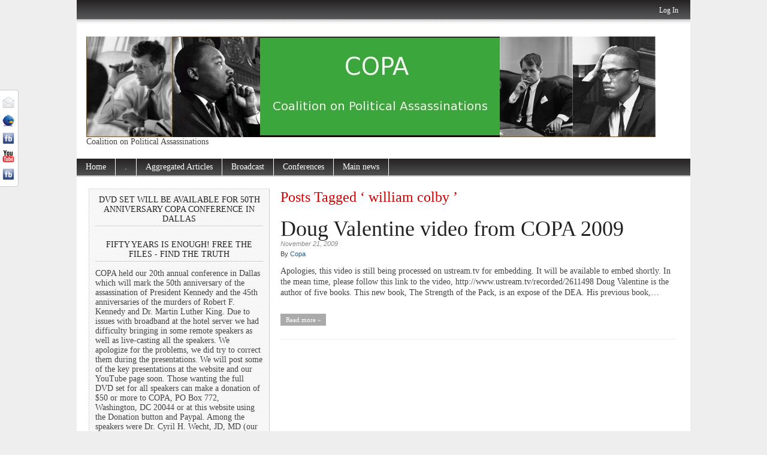

--- FILE ---
content_type: text/html; charset=UTF-8
request_url: https://archive.politicalassassinations.net/tag/william-colby/
body_size: 7054
content:
<!DOCTYPE html PUBLIC "-//W3C//DTD XHTML 1.0 Transitional//EN" "http://www.w3.org/TR/xhtml1/DTD/xhtml1-transitional.dtd">
<html xmlns="http://www.w3.org/1999/xhtml" >

<head profile="http://gmpg.org/xfn/11">
<meta http-equiv="Content-Type" content="text/html; charset=UTF-8" />
<meta name="robots" content="noindex,follow" />
<title>  william colby | COPA</title>

<link rel="stylesheet" href="https://archive.politicalassassinations.net/wp-content/themes/magazine-basic-old/style.css" type="text/css" media="screen" />
<style type="text/css">
body { width: 1024px; }
#mainwrapper { width: 1004px; }
#sidebar { width: 300px; }
#sidebar .side-widget { width: 280px; }
#leftcontent, #twocol, #threecol, #threecol2, .commentlist { width: 659px; }
#leftcontent img, .wp-caption { max-width: 659px; }
#leftcontent .wp-caption img, #leftcontent .gallery-thumb img { max-width: 647px; }
<!-- fix for IE & Safari -->
.threepost embed { width: 191.11px !important; }
.twopost embed { width: 303.14px !important; }
<!-- end fix for Safari -->
</style>
	<link rel="pingback" href="https://archive.politicalassassinations.net/xmlrpc.php" />
<!--[if IE]>
<link rel="stylesheet" type="text/css" href="https://archive.politicalassassinations.net/wp-content/themes/magazine-basic-old/iestyles.css" />
<![endif]-->
<link rel='dns-prefetch' href='//apis.google.com' />
<link rel='dns-prefetch' href='//maxcdn.bootstrapcdn.com' />
<link rel='dns-prefetch' href='//s.w.org' />
<link rel="alternate" type="application/rss+xml" title="COPA &raquo; Feed" href="https://archive.politicalassassinations.net/feed/" />
<link rel="alternate" type="application/rss+xml" title="COPA &raquo; Comments Feed" href="https://archive.politicalassassinations.net/comments/feed/" />
<link rel="alternate" type="application/rss+xml" title="COPA &raquo; william colby Tag Feed" href="https://archive.politicalassassinations.net/tag/william-colby/feed/" />
		<script type="text/javascript">
			window._wpemojiSettings = {"baseUrl":"https:\/\/s.w.org\/images\/core\/emoji\/12.0.0-1\/72x72\/","ext":".png","svgUrl":"https:\/\/s.w.org\/images\/core\/emoji\/12.0.0-1\/svg\/","svgExt":".svg","source":{"concatemoji":"https:\/\/archive.politicalassassinations.net\/wp-includes\/js\/wp-emoji-release.min.js?ver=5.2.21"}};
			!function(e,a,t){var n,r,o,i=a.createElement("canvas"),p=i.getContext&&i.getContext("2d");function s(e,t){var a=String.fromCharCode;p.clearRect(0,0,i.width,i.height),p.fillText(a.apply(this,e),0,0);e=i.toDataURL();return p.clearRect(0,0,i.width,i.height),p.fillText(a.apply(this,t),0,0),e===i.toDataURL()}function c(e){var t=a.createElement("script");t.src=e,t.defer=t.type="text/javascript",a.getElementsByTagName("head")[0].appendChild(t)}for(o=Array("flag","emoji"),t.supports={everything:!0,everythingExceptFlag:!0},r=0;r<o.length;r++)t.supports[o[r]]=function(e){if(!p||!p.fillText)return!1;switch(p.textBaseline="top",p.font="600 32px Arial",e){case"flag":return s([55356,56826,55356,56819],[55356,56826,8203,55356,56819])?!1:!s([55356,57332,56128,56423,56128,56418,56128,56421,56128,56430,56128,56423,56128,56447],[55356,57332,8203,56128,56423,8203,56128,56418,8203,56128,56421,8203,56128,56430,8203,56128,56423,8203,56128,56447]);case"emoji":return!s([55357,56424,55356,57342,8205,55358,56605,8205,55357,56424,55356,57340],[55357,56424,55356,57342,8203,55358,56605,8203,55357,56424,55356,57340])}return!1}(o[r]),t.supports.everything=t.supports.everything&&t.supports[o[r]],"flag"!==o[r]&&(t.supports.everythingExceptFlag=t.supports.everythingExceptFlag&&t.supports[o[r]]);t.supports.everythingExceptFlag=t.supports.everythingExceptFlag&&!t.supports.flag,t.DOMReady=!1,t.readyCallback=function(){t.DOMReady=!0},t.supports.everything||(n=function(){t.readyCallback()},a.addEventListener?(a.addEventListener("DOMContentLoaded",n,!1),e.addEventListener("load",n,!1)):(e.attachEvent("onload",n),a.attachEvent("onreadystatechange",function(){"complete"===a.readyState&&t.readyCallback()})),(n=t.source||{}).concatemoji?c(n.concatemoji):n.wpemoji&&n.twemoji&&(c(n.twemoji),c(n.wpemoji)))}(window,document,window._wpemojiSettings);
		</script>
		<style type="text/css">
img.wp-smiley,
img.emoji {
	display: inline !important;
	border: none !important;
	box-shadow: none !important;
	height: 1em !important;
	width: 1em !important;
	margin: 0 .07em !important;
	vertical-align: -0.1em !important;
	background: none !important;
	padding: 0 !important;
}
</style>
	<link rel='stylesheet' id='ytwd_frontend_main-css-css'  href='https://archive.politicalassassinations.net/wp-content/plugins/wd-youtube/css/frontend_main.css?ver=1.0.20' type='text/css' media='all' />
<link rel='stylesheet' id='ytwd_bootstrap-css-css'  href='https://archive.politicalassassinations.net/wp-content/plugins/wd-youtube/css/bootstrap.css?ver=1.0.20' type='text/css' media='all' />
<link rel='stylesheet' id='ytwd_font-css-css'  href='https://archive.politicalassassinations.net/wp-content/plugins/wd-youtube/css/font-awesome/font-awesome.css?ver=5.2.21' type='text/css' media='all' />
<link rel='stylesheet' id='wp-block-library-css'  href='https://archive.politicalassassinations.net/wp-includes/css/dist/block-library/style.min.css?ver=5.2.21' type='text/css' media='all' />
<link rel='stylesheet' id='cff-css'  href='https://archive.politicalassassinations.net/wp-content/plugins/custom-facebook-feed/css/cff-style.css?ver=2.12.2' type='text/css' media='all' />
<link rel='stylesheet' id='sb-font-awesome-css'  href='https://maxcdn.bootstrapcdn.com/font-awesome/4.7.0/css/font-awesome.min.css?ver=5.2.21' type='text/css' media='all' />
<link rel='stylesheet' id='addtoany-css'  href='https://archive.politicalassassinations.net/wp-content/plugins/add-to-any/addtoany.min.css?ver=1.15' type='text/css' media='all' />
<link rel='stylesheet' id='social-slider-css'  href='https://archive.politicalassassinations.net/wp-content/plugins/social-slider-2/css/social-slider-pelny.css?ver=5.2.21' type='text/css' media='all' />
<script>if (document.location.protocol != "https:") {document.location = document.URL.replace(/^http:/i, "https:");}</script><script type='text/javascript' src='https://archive.politicalassassinations.net/wp-includes/js/jquery/jquery.js?ver=1.12.4-wp'></script>
<script type='text/javascript' src='https://archive.politicalassassinations.net/wp-includes/js/jquery/jquery-migrate.min.js?ver=1.4.1'></script>
<script type='text/javascript' src='https://archive.politicalassassinations.net/wp-content/plugins/wd-youtube/js/linkify.js?ver=5.2.21'></script>
<script type='text/javascript' src='https://apis.google.com/js/platform.js?ver=5.2.21'></script>
<script type='text/javascript' src='https://archive.politicalassassinations.net/wp-content/plugins/add-to-any/addtoany.min.js?ver=1.1'></script>
<link rel='https://api.w.org/' href='https://archive.politicalassassinations.net/wp-json/' />
<link rel="EditURI" type="application/rsd+xml" title="RSD" href="https://archive.politicalassassinations.net/xmlrpc.php?rsd" />
<link rel="wlwmanifest" type="application/wlwmanifest+xml" href="https://archive.politicalassassinations.net/wp-includes/wlwmanifest.xml" /> 
<meta name="generator" content="WordPress 5.2.21" />

<script data-cfasync="false">
window.a2a_config=window.a2a_config||{};a2a_config.callbacks=[];a2a_config.overlays=[];a2a_config.templates={};
(function(d,s,a,b){a=d.createElement(s);b=d.getElementsByTagName(s)[0];a.async=1;a.src="https://static.addtoany.com/menu/page.js";b.parentNode.insertBefore(a,b);})(document,"script");
</script>
<link type="text/css" rel="stylesheet" href="https://archive.politicalassassinations.net/wp-content/plugins/category-specific-rss-feed-menu/wp_cat_rss_style.css" />
<style type='text/css'>#socialslider-ikony		{background: transparent url('https://archive.politicalassassinations.net/wp-content/plugins/social-slider-2/images/handle-lewy-jasny.png') no-repeat right top; padding-top: 1px; padding-right: 1px;}
		#socialslider-ikony ul			{background: transparent url('https://archive.politicalassassinations.net/wp-content/plugins/social-slider-2/images/handle-lewy-jasny.png') no-repeat right bottom; padding-bottom: 1px; padding-right: 1px;}</style><style data-context="foundation-flickity-css">/*! Flickity v2.0.2
http://flickity.metafizzy.co
---------------------------------------------- */.flickity-enabled{position:relative}.flickity-enabled:focus{outline:0}.flickity-viewport{overflow:hidden;position:relative;height:100%}.flickity-slider{position:absolute;width:100%;height:100%}.flickity-enabled.is-draggable{-webkit-tap-highlight-color:transparent;tap-highlight-color:transparent;-webkit-user-select:none;-moz-user-select:none;-ms-user-select:none;user-select:none}.flickity-enabled.is-draggable .flickity-viewport{cursor:move;cursor:-webkit-grab;cursor:grab}.flickity-enabled.is-draggable .flickity-viewport.is-pointer-down{cursor:-webkit-grabbing;cursor:grabbing}.flickity-prev-next-button{position:absolute;top:50%;width:44px;height:44px;border:none;border-radius:50%;background:#fff;background:hsla(0,0%,100%,.75);cursor:pointer;-webkit-transform:translateY(-50%);transform:translateY(-50%)}.flickity-prev-next-button:hover{background:#fff}.flickity-prev-next-button:focus{outline:0;box-shadow:0 0 0 5px #09f}.flickity-prev-next-button:active{opacity:.6}.flickity-prev-next-button.previous{left:10px}.flickity-prev-next-button.next{right:10px}.flickity-rtl .flickity-prev-next-button.previous{left:auto;right:10px}.flickity-rtl .flickity-prev-next-button.next{right:auto;left:10px}.flickity-prev-next-button:disabled{opacity:.3;cursor:auto}.flickity-prev-next-button svg{position:absolute;left:20%;top:20%;width:60%;height:60%}.flickity-prev-next-button .arrow{fill:#333}.flickity-page-dots{position:absolute;width:100%;bottom:-25px;padding:0;margin:0;list-style:none;text-align:center;line-height:1}.flickity-rtl .flickity-page-dots{direction:rtl}.flickity-page-dots .dot{display:inline-block;width:10px;height:10px;margin:0 8px;background:#333;border-radius:50%;opacity:.25;cursor:pointer}.flickity-page-dots .dot.is-selected{opacity:1}</style><style data-context="foundation-slideout-css">.slideout-menu{position:fixed;left:0;top:0;bottom:0;right:auto;z-index:0;width:256px;overflow-y:auto;-webkit-overflow-scrolling:touch;display:none}.slideout-menu.pushit-right{left:auto;right:0}.slideout-panel{position:relative;z-index:1;will-change:transform}.slideout-open,.slideout-open .slideout-panel,.slideout-open body{overflow:hidden}.slideout-open .slideout-menu{display:block}.pushit{display:none}</style><style>.ios7.web-app-mode.has-fixed header{ background-color: rgba(3,122,221,.88);}</style></head>

<body data-rsssl=1 class="archive tag tag-william-colby tag-196">
<!-- begin header -->
<div id="header">
			<div id="login">
    	<ul><li><a href="https://archive.politicalassassinations.net/wp-login.php?redirect_to=https%3A%2F%2Farchive.politicalassassinations.net%2F2009%2F11%2Fdoug-valentine-video-from-copa-2009%2F">Log In</a></li></ul> 
    </div>
        	    	<a href="https://archive.politicalassassinations.net/" class="headerimage"><img src="https://archive.politicalassassinations.net/wp-content/uploads/2010/07/COPA-banner-latest-latest.jpg" alt="COPA" class="fl" /></a>
        <div id="description" class="fl">
        Coalition on Political Assassinations    </div>     
    <div class="main-navigation"><ul class="sf-menu"><li><a href="https://archive.politicalassassinations.net">Home</a></li>	<li class="cat-item cat-item-202"><a href="https://archive.politicalassassinations.net/category/202/">.</a>
</li>
	<li class="cat-item cat-item-201"><a href="https://archive.politicalassassinations.net/category/aggregated-articles/">Aggregated Articles</a>
</li>
	<li class="cat-item cat-item-215"><a href="https://archive.politicalassassinations.net/category/broadcast/">Broadcast</a>
</li>
	<li class="cat-item cat-item-200"><a href="https://archive.politicalassassinations.net/category/regional-meetings/">Conferences</a>
</li>
	<li class="cat-item cat-item-199"><a href="https://archive.politicalassassinations.net/category/main-news/">Main news</a>
</li>
</ul></div>
</div>
<!-- end header -->


<div id="mainwrapper">
<!-- begin sidebar -->
    <div id="sidebar">
		<div id="text-7" class="side-widget widget_text"><h2>DVD Set Will be Available for 50th Anniversary COPA Conference in Dallas</h2>			<div class="textwidget"><h2 style="text-align: center;">FIFTY YEARS IS ENOUGH!
FREE THE FILES - FIND THE TRUTH</h2>



COPA held our 20th annual conference in Dallas which will mark the 50th anniversary of the assassination of President Kennedy and the 45th anniversaries of the murders of Robert F. Kennedy and Dr. Martin Luther King.



Due to issues with broadband at the hotel server we had difficulty bringing in some remote speakers as well as live-casting all the speakers. We apologize for the problems, we did try to correct them during the presentations. We will post some of the key presentations at the website and our YouTube page soon. Those wanting the full DVD set for all speakers can make a donation of $50 or more to COPA, PO Box 772, Washington, DC 20044 or at this website using the Donation button and Paypal.



Among the speakers were Dr. Cyril H. Wecht, JD, MD (our founding president), Mark Lane, Peter Dale Scott, and Dr. Ernst Titovets (Oswald’s best friend). Also: Dr. Gary Aguilar, Robert Groden, Abraham Bolden, Dick Russell, Russ Baker, Joan Mellen, John Armstrong, Daniel Sheehan, David Montague, PhD (ARRB staff), Rex Bradford, Dr. Joseph Palermo, David Starks, Jack Colhoun, Bill Simpich, Andrew Kiel, Chris Pike, Greg Burnham, Joseph McBride, Stan Weeber, Wayne Smith, Ben Rogers, Bill Holiday, Mel Barney, Randy Benson, John Judge, John Potash and others.</div>
		</div><div id="text-3" class="side-widget widget_text"><h2>Dallas Conference 2013</h2>			<div class="textwidget">Conference schedule and information at:
http://politicalassassinations.com/2013/10/dallas-conference-2013/</div>
		</div><div id="text-4" class="side-widget widget_text">			<div class="textwidget"><div class="cff-wrapper"><div id="cff" data-char="" class=" cff-default-styles" style="padding:5px; "><section class="cff-likebox cff-top" ><iframe src="" data-likebox-id="HiddenHistoryCenter" data-likebox-width="300" data-likebox-header="true" data-hide-cover="false" data-hide-cta="false" data-likebox-faces="true" data-locale="en_US" style="border:none;overflow:hidden" scrolling="no" allowTransparency="true" allow="encrypted-media" class="fb_iframe_widget"></iframe></section><div class="cff-error-msg"><p><b>This message is only visible to admins.</b><br /><p>Problem displaying Facebook posts.<br/><a href="javascript:void(0);" id="cff-show-error" onclick="cffShowError()">Click to show error</a><script type="text/javascript">function cffShowError() { document.getElementById("cff-error-reason").style.display = "block"; document.getElementById("cff-show-error").style.display = "none"; }</script></p><div id="cff-error-reason"><b>Error:</b> (#200) Provide valid app ID<br /><b>Type:</b> OAuthException<br /><b>Solution:</b> <a href="https://smashballoon.com/custom-facebook-feed/docs/errors/" target="_blank" rel="noopener noreferrer">See here</a> for how to solve this error</div></div></div><div class="cff-clear"></div></div></div>
		</div><div id="search-4" class="side-widget widget_search"><h2>Search</h2><form method="get" id="searchform" action="https://archive.politicalassassinations.net/">
<div>
<input type="text" class="search_input" value="Search &amp; Hit Enter" name="s" id="s" onfocus="if (this.value == 'Search &amp; Hit Enter') {this.value = '';}" onblur="if (this.value == '') {this.value = 'Search &amp; Hit Enter';}" />
<input type="hidden" id="searchsubmit" />
</div>
</form></div><div id="text-13" class="side-widget widget_text">			<div class="textwidget"><div class="delete_msg"><p>Please select a YouTube embed to display.</p></div><div>The request cannot be completed because you have exceeded your <a href="/youtube/v3/getting-started#quota">quota</a>.</div>
</div>
		</div>    </div>
<!-- end sidebar -->	<div id="leftcontent">
	   		<h1 class="catheader">
    Posts Tagged &#8216; william colby &#8217;    	</h1>
    	
		
	<div id="post-253" class="post-253 post type-post status-publish format-standard hentry category-regional-meetings category-uncategorized tag-cia tag-doug-valentine tag-phoenix-program tag-political-assassinations tag-vietnam tag-william-colby">
	
						<h2><a href="https://archive.politicalassassinations.net/2009/11/doug-valentine-video-from-copa-2009/" title="Permalink to Doug Valentine video from COPA 2009" rel="bookmark">Doug Valentine video from COPA 2009</a></h2>
				<div class="meta"><div class="date">November 21, 2009</div>By <a href="https://archive.politicalassassinations.net/author/coalition/" title="Posts by Copa" rel="author">Copa</a></div><div class="entry"><p class="excerpt">Apologies, this video is still being processed on ustream.tv for embedding. It will be available to embed shortly. In the mean time, please follow this link to the video, http://www.ustream.tv/recorded/2611498 Doug Valentine is the author of five books. This new book, The Strength of the Pack, is an expose of the DEA. His previous book,&hellip;</p><p><a href="https://archive.politicalassassinations.net/2009/11/doug-valentine-video-from-copa-2009/" class="more-link">Read more &raquo;</a></p></div>	
	</div><!-- #post-## -->
   	
   		</div>
    </div>
<!-- begin footer -->
<div id="footer">
    Copyright &copy; 2026 <a href="https://archive.politicalassassinations.net">COPA</a>. All Rights Reserved.<br />
    <span class="red">Magazine Basic</span> theme designed by <a href="http://themes.bavotasan.com"><span class="red">Themes by bavotasan.com</span></a>.<br />
    Powered by <a href="http://www.wordpress.org">WordPress</a>.
</div>
<!-- Custom Facebook Feed JS -->
<script type="text/javascript">
var cfflinkhashtags = "true";
</script>
		<script type="text/javascript">
				jQuery(document).ready(function () {var hideDelay=200;var hideDelayTimer=null;jQuery("#socialslider").hover(function(){if(hideDelayTimer)clearTimeout(hideDelayTimer);jQuery("#socialslider").animate({left:'0'},"normal");},function(){if(hideDelayTimer)clearTimeout(hideDelayTimer);hideDelayTimer=setTimeout(function(){hideDelayTimer=null;jQuery("#socialslider").animate({left:'-302'},"normal");},hideDelay);});});
		</script>
		
	<!-- Social Slider v.5.7.5 -->
	<!-- SS#aHR0cHM6Ly9hcmNoaXZlLnBvbGl0aWNhbGFzc2Fzc2luYXRpb25zLm5ldCMjTg==## -->
	
	<div id="socialslider" style="top: 150px; width: 300px; left: -302px; border-right: 1px solid #ccc; border-top: 1px solid #ccc; border-bottom: 1px solid #ccc; background: #fff; position: fixed;">
		<div id="socialslider-contener" class="socialslider-contener">

							<div id="socialslider-linki" class="socialslider-grupa">
					<ul>
						<li><a href='copa@starpower.net' title='Newsletter' style='color: #666;' target='_self' rel='nofollow'><img src='https://archive.politicalassassinations.net/wp-content/plugins/social-slider-2/icons/standard/newsletter-32.png' alt='Newsletter' />Newsletter</a></li><li><a href='http://www.twitter.com/COPAorg' title='Twitter' style='color: #666;' target='_self' rel='nofollow'><img src='https://archive.politicalassassinations.net/wp-content/plugins/social-slider-2/icons/standard/twitter-32.png' alt='Twitter' />Twitter</a></li><li><a href='http://www.facebook.com/home.php?#!/pages/Coalition-on-Political-Assassinations/96063273268' title='Facebook' style='color: #666;' target='_self' rel='nofollow'><img src='https://archive.politicalassassinations.net/wp-content/plugins/social-slider-2/icons/standard/facebook-32.png' alt='Facebook' />Facebook</a></li><li><a href='http://www.youtube.com/user/COPAorg' title='YouTube' style='color: #666;' target='_self' rel='nofollow'><img src='https://archive.politicalassassinations.net/wp-content/plugins/social-slider-2/icons/standard/youtube-32.png' alt='YouTube' />YouTube</a></li><li><a href='http://www.facebook.com/SocialSlider' title='Facebook' style='color: #666;' target='_self' rel='nofollow'><img src='https://archive.politicalassassinations.net/wp-content/plugins/social-slider-2/icons/standard/facebook-32.png' alt='Facebook' />Facebook</a></li><li id='socialslider-autor'><a href='http://wordpress.org/extend/plugins/social-slider-2/' title='Social Slider' style='color: #2275ad;' target='_self'>Social Slider</a></li>					</ul>
				</div>
							<div id="socialslider-ikony" style="right: -33px;">
				<ul>
				<li><img src='https://archive.politicalassassinations.net/wp-content/plugins/social-slider-2/icons/standard/newsletter-20.png' alt='Newsletter' /></li><li><img src='https://archive.politicalassassinations.net/wp-content/plugins/social-slider-2/icons/standard/twitter-20.png' alt='Twitter' /></li><li><img src='https://archive.politicalassassinations.net/wp-content/plugins/social-slider-2/icons/standard/facebook-20.png' alt='Facebook' /></li><li><img src='https://archive.politicalassassinations.net/wp-content/plugins/social-slider-2/icons/standard/youtube-20.png' alt='YouTube' /></li><li><img src='https://archive.politicalassassinations.net/wp-content/plugins/social-slider-2/icons/standard/facebook-20.png' alt='Facebook' /></li>				</ul>
			</div>
		</div>
	</div>

	<!-- Powered by WPtouch: 4.3.37 --><script type='text/javascript' src='https://archive.politicalassassinations.net/wp-content/themes/magazine-basic-old/js/effects.js?ver=5.2.21'></script>
<script type='text/javascript'>
/* <![CDATA[ */
var thickboxL10n = {"next":"Next >","prev":"< Prev","image":"Image","of":"of","close":"Close","noiframes":"This feature requires inline frames. You have iframes disabled or your browser does not support them.","loadingAnimation":"https:\/\/archive.politicalassassinations.net\/wp-includes\/js\/thickbox\/loadingAnimation.gif"};
/* ]]> */
</script>
<script type='text/javascript' src='https://archive.politicalassassinations.net/wp-includes/js/thickbox/thickbox.js?ver=3.1-20121105'></script>
<script type='text/javascript'>
/* <![CDATA[ */
var ytwdGlobal = {"ajaxURL":"https:\/\/archive.politicalassassinations.net\/wp-admin\/admin-ajax.php","YTWD_URL":"https:\/\/archive.politicalassassinations.net\/wp-content\/plugins\/wd-youtube","txt_show_more":"Show More","txt_show_less":"Show Less","txt_loading":"Loading"};
/* ]]> */
</script>
<script type='text/javascript' src='https://archive.politicalassassinations.net/wp-content/plugins/wd-youtube/js/frontend_main.js?ver=1.0.20'></script>
<script type='text/javascript' src='https://archive.politicalassassinations.net/wp-content/plugins/custom-facebook-feed/js/cff-scripts.js?ver=2.12.2'></script>
<script type='text/javascript' src='https://archive.politicalassassinations.net/wp-includes/js/wp-embed.min.js?ver=5.2.21'></script>
<script type="text/javascript">
/* <![CDATA[ */
(function($) {
	$("object, embed, .format-video iframe").each(function() {
		var $origVideo = $(this),
			aspectRatio = $origVideo.attr("height") / $origVideo.attr("width"),
			wrapWidth = $origVideo.parents().find("p").width();
		if($origVideo.attr("width") > wrapWidth) {
			$origVideo
				.attr("width", wrapWidth)
				.attr("height", (wrapWidth * aspectRatio));
		}
	});
})(jQuery);
/* ]]> */
</script>
<!-- Magazine Basic theme designed by Themes by bavotasan.com - http://themes.bavotasan.com -->
</body>
</html>

--- FILE ---
content_type: text/css
request_url: https://archive.politicalassassinations.net/wp-content/plugins/social-slider-2/css/social-slider-pelny.css?ver=5.2.21
body_size: 308
content:
#socialslider
	{
	display: block;
	padding: 0;
	z-index: 9999;
	}

* html #socialslider
	{
	position: absolute;
	}

#socialslider li
	{
	background: none;
	}

#socialslider img
	{
	padding: 0;
	margin: 0;
	border: none;
	}

.socialslider-grupa
	{
	float: left;
	zoom: 1;
	}

#socialslider-linki
	{
	float: left;
	width: 70px;
	}

#socialslider-linki img
	{
	width: 32px;
	height: 32px;
	}

#socialslider-widget
	{
	float: left;
	padding: 10px 0 18px 10px;
	}

#socialslider-ikony
	{
	position: absolute;
	top: -1px;
	width: 32px;
	z-index: 110;
	}

#socialslider-ikony img
	{
	width: 20px;
	height: 20px;
	border: none;
	margin: 0;
	}

#socialslider-ikony ul
	{
	left: 0;
	position: relative;
	bottom: -10px;
	width: 32px;
	}

#socialslider-ikony ul li
	{
	padding: 0 6px 10px 6px;
	width: 20px;
	height: 20px;
	}

#socialslider-ikony ul, #socialslider-linki ul, #socialslider-ikony li, #socialslider-linki li
	{
	display: block;
	list-style: none;
	margin: 0;
	padding:0;
	}

#socialslider-linki li
	{
	padding: 5px;
	text-align: center;
	width: 70px;
	}

#socialslider-linki img
	{
	display: block;
	border: none;
	margin: 0 auto;
	}

#socialslider-linki a
	{
	border: none;
	font-size: 10px;
	text-decoration: none;
	}

#socialslider-autor a
	{
	font-family: Segoe UI, Tahoma;
	font-size: 10px;
	text-decoration: none;
	}